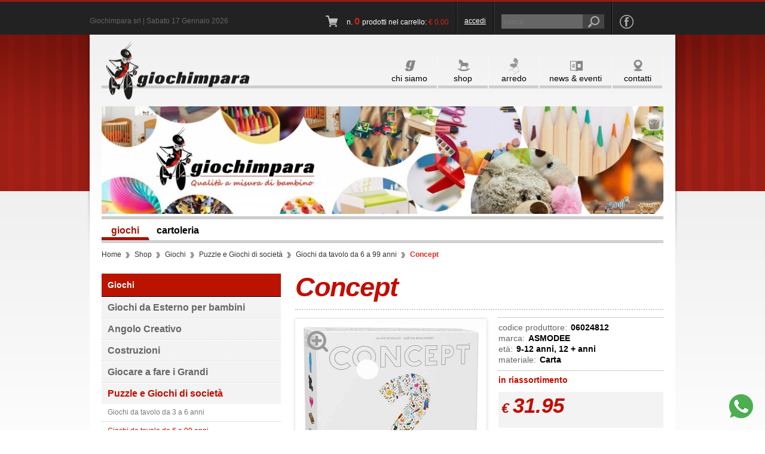

--- FILE ---
content_type: text/html
request_url: https://www.giochimpara.com/shop/giocattoli/puzzle-e-giochi-di-societ%C3%83%C2%A0/giochi-da-tavolo-da-6-a-99-anni/2159/concept
body_size: 8043
content:
<!DOCTYPE html>
<html lang="it">
<head>
<meta http-equiv="Content-Type" content="text/html; charset=utf-8" />
<meta name="viewport" content="width=device-width, initial-scale=1, shrink-to-fit=no">
<title>Concept - 06024812 | Giochimpara srl</title>
<meta name="description" content="" />
<meta name="keywords" content="giocattoli, negozio giocattoli, cartoleria, cartoleria online, arredamento scuole, arredi scolastici." />
	<meta name="robots" content="index, follow" />
	<meta name="googlebot" content="index, follow" />
<meta name="author" content="Giochimpara srl" />
<meta name="language" content="it" />
<meta name="format-detection" content="telephone=no">
<meta property="og:title" content="Concept - 06024812 " />
<meta property="og:image" content="https://www.giochimpara.com/img_prodotti/images/06024812.jpg" />
<meta property="og:description" content="" />
<meta property="og:url" content="https://www.giochimpara.com/shop/giocattoli/puzzle-e-giochi-di-societ%C3%83%C2%A0/giochi-da-tavolo-da-6-a-99-anni/2159/concept"/>
<link rel="icon" href="https://www.giochimpara.com/giochimpara.ico" />
<script type="text/javascript" src="https://www.nurpoint.com/cookie/cookielaw.js"></script>
<script>
	var nur = new NurCookie({"lang":"ITA","url":"cookies","ga_type":"universal","notifica": "NO"});
</script>
<script>
	nur.addScript(function(){
		loadExternalCSS('https://fonts.googleapis.com/css?family=Open+Sans:300italic,400italic,600italic,700italic,800italic,400,600,700,800,300');
	});			
</script>

<script type="application/ld+json">
{
	"@context": "https://schema.org",
	"@type": "Organization",
	"url": "https://www.giochimpara.com/",
	"logo": "https://www.giochimpara.com/design/logo.png"
}
</script>

<script type="application/ld+json">
{
	"@context": "https://schema.org",
	"@type": "LocalBusiness",
	"address": {
		"@type": "PostalAddress",
		"streetAddress": "Viale Dante, 210",
		"addressLocality": "Pergine Valsugana",
		"addressRegion": "TN",
		"postalCode": " 38057",
		"addressCountry": "IT"
	},
	"description": "Giochimpara è un centro didattico di Trento specializzato nella vendita (anche online) di giocattoli e cartoleria. Progetta e realizza arredi per asili, scuole, parchi gioco e aree sportive",
	"name": "Giochimpara Srl",
	"telephone": "+390461534266",
	"url": "https://www.giochimpara.com/",
	"image": "https://www.giochimpara.com/design/logo.png",
	"geo": {
		"@type": "GeoCoordinates",
		"latitude": 46.06511680927539,
		"longitude": 11.230089935366111
	}
}
</script>

<script type="application/ld+json">
{
	"@context": "https://schema.org",
	"@type": "WebSite",
	"url": "https://www.giochimpara.com/",
	"potentialAction": {
		"@type": "SearchAction",
		"target": {
			"@type": "EntryPoint",
			"urlTemplate": "https://www.giochimpara.com/ricerca?ric={search_term_string}"
		},
		"query-input": "required name=search_term_string"
	}
}
</script>
<!--app function-->
<script type="text/javascript" src="https://www.giochimpara.com/js/jquery-1.8.2.min.js"></script>

<script type="text/javascript" src="https://www.giochimpara.com/js/jquery.mousewheel-3.0.6.pack.js"></script>
<script type="text/javascript" src="https://www.giochimpara.com/js/source/jquery.fancybox.js?v=2.1.5"></script>
<script type="text/javascript" src="https://www.giochimpara.com/js/jquery.selectbox-0.2.min.js"></script>
<script type="text/javascript" src="https://www.giochimpara.com/js/jquery.easing.1.3.js"></script>
<!-- script src="https://www.giochimpara.com/js/jquery.flexslider.js"></script -->
<script defer src="https://www.giochimpara.com/js/app.js"></script>
<!-- link href="https://www.giochimpara.com/css/flexslider.css" rel="stylesheet" type="text/css" / -->
<link rel="stylesheet" type="text/css" href="https://www.giochimpara.com/js/source/jquery.fancybox.css?v=2.1.5" media="screen" />
<link href="https://www.giochimpara.com/css/tooltip.css" rel="stylesheet" type="text/css" media="all" />
<link href="https://www.giochimpara.com/css/app.css" rel="stylesheet" type="text/css" media="all" />
<link href="https://www.giochimpara.com/css/block.css" rel="stylesheet" type="text/css" media="all" />
<!--shop function-->
<script src="https://www.giochimpara.com/js/jquery.etalage.min.js"></script>
<script type="text/javascript">var switchTo5x=true;</script>
<script type="text/javascript" src="https://ws.sharethis.com/button/buttons.js"></script>
<script type="text/javascript">stLight.options({publisher: "5a869f06-8f2f-4972-a068-db1ef54ae05e", onhover: false, nativeCount:true,servicePopup:true,doNotHash: false, doNotCopy: false, hashAddressBar: false});</script>
<script defer src="https://www.giochimpara.com/js/shop.js"></script>
<link href="https://www.giochimpara.com/css/etalage.css" rel="stylesheet" type="text/css" />
<link href="https://www.giochimpara.com/css/shop.css" rel="stylesheet" type="text/css" media="all" />
<!-- RES -->
<link href="https://www.giochimpara.com/res/navik/navik-horizontal-default-menu.min.css" rel="stylesheet" type="text/css" media="all" />
<script src="https://www.giochimpara.com/res/navik/navik.menu.js"></script>
<link href="https://www.giochimpara.com/res/owl/owl.carousel.min.css" rel="stylesheet" type="text/css" media="all" />
<script src="https://www.giochimpara.com/res/owl/owl.carousel.min.js"></script>
<link href="https://www.giochimpara.com/res/css/res.css" rel="stylesheet" type="text/css" media="all" />
<script defer src="https://www.giochimpara.com/res/js/res.js"></script>
<!-- RES END -->
<link rel="canonical" href="https://www.giochimpara.com/shop/giocattoli/puzzle-e-giochi-di-società/giochi-da-tavolo-da-6-a-99-anni/2159/concept"/><script>(function(i,s,o,g,r,a,m){i['GoogleAnalyticsObject']=r;i[r]=i[r]||function(){(i[r].q=i[r].q||[]).push(arguments)},i[r].l=1*new Date();a=s.createElement(o),m=s.getElementsByTagName(o)[0];a.async=1;a.src=g;m.parentNode.insertBefore(a,m)})(window,document,'script','https://www.google-analytics.com/analytics.js','ga');ga('create','UA-46094146-1','auto');ga('require','ec');ga('require','displayfeatures');</script><script>!function(f,b,e,v,n,t,s){if(f.fbq)return;n=f.fbq=function(){n.callMethod?n.callMethod.apply(n,arguments):n.queue.push(arguments)};if(!f._fbq)f._fbq=n;n.push=n;n.loaded=!0;n.version='2.0';n.queue=[];t=b.createElement(e);t.async=!0;t.src=v;s=b.getElementsByTagName(e)[0];s.parentNode.insertBefore(t,s)}(window, document,'script','https://connect.facebook.net/en_US/fbevents.js');fbq('init','358226254385030');</script>
<!-- Google Tag Manager -->
<script>(function(w,d,s,l,i){w[l]=w[l]||[];w[l].push({'gtm.start':
new Date().getTime(),event:'gtm.js'});var f=d.getElementsByTagName(s)[0],
j=d.createElement(s),dl=l!='dataLayer'?'&l='+l:'';j.async=true;j.src=
'https://www.googletagmanager.com/gtm.js?id='+i+dl;f.parentNode.insertBefore(j,f);
})(window,document,'script','dataLayer','GTM-WMNZPJF');</script>
<!-- End Google Tag Manager -->

<!-- Start of Sleeknote signup and lead generation tool - www.sleeknote.com -->
<script id="sleeknoteScript" type="text/javascript">
(function () {
var sleeknoteScriptTag = document.createElement("script");
sleeknoteScriptTag.type = "text/javascript";
sleeknoteScriptTag.charset = "utf-8";
sleeknoteScriptTag.src = ("//sleeknotecustomerscripts.sleeknote.com/34099.js");
var s = document.getElementById("sleeknoteScript");
s.parentNode.insertBefore(sleeknoteScriptTag, s);
})();
</script>
<!-- End of Sleeknote signup and lead generation tool - www.sleeknote.com -->
<base href="https://www.giochimpara.com/">
</head>
<body>
<noscript><img height="1" width="1" style="display:none"
src="https://www.facebook.com/tr?id=358226254385030&ev=PageView&noscript=1"
/></noscript>
<div id="top">
	<div class="top-content">
		<div class="top-data">Giochimpara srl&nbsp;&#124;&nbsp;Sabato 17 Gennaio 2026</div>
		<div class="top-cart">
			<img src="design/top-cart.png" alt="Top Cart" class="cartSymb" />
			n. <span class="n-item">
			0			</span>
			<a href="carrello" class="cart-link" title="accedi al tuo carrello prodotti">prodotti nel carrello</a>: <span>€
			0.00			</span>
		</div>
		<div class="top-login">
				
				<script>
					function login() {
						var username=$('#username').val();
						var password=$('#password').val();
						var result=false;
						if(username.length > 0 && password.length > 0) {
							$.ajax({
								url: "https://www.giochimpara.com/check",
								type: "POST",
								data: { username: username, password: password, check: "70af445e2004cf793acbd315d235a679", challenge: "75ac109723103d7ab335208de8a4399a" },
								success: function(data){
									if(data!="ERROR")	location.reload();
									else	$('#error,.error-login').show();
								}
							});
						}
						else
							$('#error,.error-login').show();
					}
				</script>
				<a href="javascript:void(0);" onClick="$('.popup-login').css('display', 'table').animate({height: '35px',padding:'5px 10px'},200,'linear');" >accedi</a>
					</div>
		<div class="top-search">
			<form method="get" action="ricerca" id="ricerca">
				<input name="ric" type="text" placeholder="cerca" />
				<input name="" type="button" class="top-search-button top-search-lens" onclick="$('#ricerca').submit();" />
			</form>
		</div>
		<div class="top-social">
			<ul>
				<li><a href="https://www.facebook.com/Giochimpara" class="facebook" title="Facebook" target="_blank"></a></li>
			</ul>
		</div>
		<br/>
		<div class="popup-login" >
			<span id="error">Username o password errati. <a href='recupero-password'>Li hai dimenticati?</a></span>
			<input name="" type="text" id="username" placeholder="e-mail" />
			<input name="" id="password" type="password" placeholder="password" />
			<input name="" type="submit" value="login" class="top-search-button" onClick="login();" />
			<input name="" type="submit" value="registrati" class="top-search-button" onClick="window.location = 'https://www.giochimpara.com/registrazione';" />
		</div>
	</div>
</div><!--CONTAINER-->
<div id="container"> 
<!--content-->
<div id="shop" class="bg-content">
    <div class="content">
		
		<!-- header -->
        <div class="navik-header no-sticky">
	<div class="navik-header-container">
		<a href="https://www.giochimpara.com/" class="logo" title="home page"><img src="design/logo.png" alt="logo" /></a>
		<div class="burger-menu">
			<div class="line-menu line-half first-line"></div>
			<div class="line-menu"></div>
			<div class="line-menu line-half last-line"></div>
		</div>
		<nav class="navik-menu separate-line submenu-top-border submenu-scale">
			<ul>
				<li><a href="chi-siamo"  id="chisiamo" title="chi siamo">chi siamo</a>
					<ul>
						<li><a title="dove siamo"  href="dove-siamo">dove siamo</a></li>
						<li><a title="servizi"  href="servizi">servizi</a></li>
						<li><a title="orari negozio"  href="orari">orari negozio</a></li>
											</ul>
				</li>
				<li><a href="shop" id="shop" class="sel" title="shop">shop</a></li>
				<li><a href="arredo" id="arredo"  title="arredo">arredo</a></li>
				<li><a href="news-eventi" id="news"  title="news &amp; eventi">news &amp; eventi</a></li>
				<li><a href="contatti" id="contatti"  title="contatti">contatti</a></li>
			</ul>
		</nav>
	</div>
</div>
        
		<!-- slider -->
        
	<div class="sliderContent">
		<img src="https://www.giochimpara.com/upload/header/cr_X0fotoshop1-1X_consegnamo_a_casa_tua1.jpg" alt="Header" width="940" height="180" />
	</div>        
		<div class="row menu-shop-block">
	<ul class="menu-shop">
		<li><a href="shop/giochi" id="giochi" class="sel" title="giochi">giochi</a></li>
		<li><a href="shop/cartoleria" id="cartoleria"  title="cartoleria">cartoleria</a></li>
	</ul>
</div>
		<div class="row sep10"></div>
		
		<div class="breadBox">
    <ul itemscope itemtype="https://schema.org/BreadcrumbList">
        <li itemprop="itemListElement" itemscope itemtype="https://schema.org/ListItem"><a href="https://www.giochimpara.com/" title="Home" itemprop="item"><span itemprop="name">Home</span></a><meta itemprop="position" content="1" /></li>
        <li itemprop="itemListElement" itemscope itemtype="https://schema.org/ListItem"><a href="shop" title="shop" itemprop="item"><span itemprop="name">Shop</span></a><meta itemprop="position" content="2" /></li><li itemprop="itemListElement" itemscope itemtype="https://schema.org/ListItem"><a href="shop/giochi" title="giochi" itemprop="item"><span itemprop="name">Giochi</span></a><meta itemprop="position" content="3" /></li><li itemprop="itemListElement" itemscope itemtype="https://schema.org/ListItem"><a href="shop/giocattoli/puzzle-e-giochi-di-società-8" title="Puzzle e Giochi di societ&agrave;" itemprop="item"><span itemprop="name">Puzzle e Giochi di societ&agrave;</span></a><meta itemprop="position" content="4" /></li><li itemprop="itemListElement" itemscope itemtype="https://schema.org/ListItem"><a href="shop/giocattoli/puzzle-e-giochi-di-società/giochi-da-tavolo-da-6-a-99-anni-49" title="Giochi da tavolo da 6 a 99 anni" itemprop="item"><span itemprop="name">Giochi da tavolo da 6 a 99 anni</span></a><meta itemprop="position" content="5" /></li>		<li class="selected" itemprop="itemListElement" itemscope itemtype="https://schema.org/ListItem"><span itemprop="name">Concept</span><meta itemprop="position" content="6" /></li>
    </ul>
</div>
		<!--separator 25-->
		<div class="row sep25"></div>
		
		<!-- COLONNA SX -->
		<div class="col-sx">
			<div id="menuProd">
	<ul>
		<li class="product">Giochi</li><li class="has-sub"><a href="shop/giocattoli/giochi-da-esterno-per-bambini-4"title="Giochi da Esterno per bambini">Giochi da Esterno per bambini</a></li><li class="has-sub"><a href="shop/giocattoli/angolo-creativo-5"title="Angolo Creativo">Angolo Creativo</a></li><li class="has-sub"><a href="shop/giocattoli/costruzioni-6"title="Costruzioni">Costruzioni</a></li><li class="has-sub"><a href="shop/giocattoli/giocare-a-fare-i-grandi-7"title="Giocare a fare i Grandi">Giocare a fare i Grandi</a></li><li class="has-sub"><a href="shop/giocattoli/puzzle-e-giochi-di-società-8"class="sel"title="Puzzle e Giochi di societ&agrave;">Puzzle e Giochi di societ&agrave;</a><ul><li><a href="shop/giocattoli/puzzle-e-giochi-di-società/giochi-da-tavolo-da-3-a-6-anni-42"title="Giochi da tavolo da 3 a 6 anni">Giochi da tavolo da 3 a 6 anni</a></li><li><a href="shop/giocattoli/puzzle-e-giochi-di-società/giochi-da-tavolo-da-6-a-99-anni-49"class="sel"title="Giochi da tavolo da 6 a 99 anni">Giochi da tavolo da 6 a 99 anni</a></li><li><a href="shop/giocattoli/puzzle-e-giochi-di-società/primi-incastri-63"title="Primi incastri">Primi incastri</a></li><li><a href="shop/giocattoli/puzzle-e-giochi-di-società/puzzle-65"title="Puzzle">Puzzle</a></li><li><a href="shop/giocattoli/puzzle-e-giochi-di-società/rompicapi-e-giochi-di-magia-174"title="Rompicapi e Giochi di Magia">Rompicapi e Giochi di Magia</a></li></ul></li><li class="has-sub"><a href="shop/giocattoli/musica-9"title="Musica">Musica</a></li><li class="has-sub"><a href="shop/giocattoli/peluche-e-morbidi-10"title="Peluche e Morbidi">Peluche e Morbidi</a></li><li class="has-sub"><a href="shop/giocattoli/scienza-e-scoperte-11"title="Scienza e Scoperte">Scienza e Scoperte</a></li><li class="has-sub"><a href="shop/giocattoli/complementi-d�arredo-12"title="Complementi d&acute;arredo">Complementi d&acute;arredo</a></li><li class="has-sub"><a href="shop/giocattoli/veicoli-e-piste-13"title="Veicoli e Piste">Veicoli e Piste</a></li><li class="has-sub"><a href="shop/giocattoli/bambole-e-accessori-14"title="Bambole e Accessori">Bambole e Accessori</a></li><li class="has-sub"><a href="shop/giocattoli/primi-giochi-15"title="Primi Giochi">Primi Giochi</a></li><li class="has-sub"><a href="shop/giocattoli/carnevale-83"title="Carnevale">Carnevale</a></li>	</ul>
</div>

<!-- RES: qui il filtro per prodotti fatto con una select. E' lo stesso che c'è nella pagina "realizzazioni" -->
<div class="shop-filtri-mobile">
	<h2>
		Giochi	</h2>
	<div class="sep-dotted-lite"></div>
	<div class="row filtri" id="filtri-realizzazioni">
		<form name="filtri" method="post" action="" id="filtri">
			<select name="categorie" id="categorie-select" onchange="categorieredirect();">
				<option value="0" url="">Seleziona la categoria</option>
				
						<option value="4" url="shop/giocattoli/giochi-da-esterno-per-bambini-4" >Giochi da Esterno per bambini</option>
						<option value="5" url="shop/giocattoli/angolo-creativo-5" >Angolo Creativo</option>
						<option value="6" url="shop/giocattoli/costruzioni-6" >Costruzioni</option>
						<option value="7" url="shop/giocattoli/giocare-a-fare-i-grandi-7" >Giocare a fare i Grandi</option>
						<option value="8" url="shop/giocattoli/puzzle-e-giochi-di-società-8" selected>Puzzle e Giochi di societ&agrave;</option>
						<option value="9" url="shop/giocattoli/musica-9" >Musica</option>
						<option value="10" url="shop/giocattoli/peluche-e-morbidi-10" >Peluche e Morbidi</option>
						<option value="11" url="shop/giocattoli/scienza-e-scoperte-11" >Scienza e Scoperte</option>
						<option value="12" url="shop/giocattoli/complementi-d�arredo-12" >Complementi d&acute;arredo</option>
						<option value="13" url="shop/giocattoli/veicoli-e-piste-13" >Veicoli e Piste</option>
						<option value="14" url="shop/giocattoli/bambole-e-accessori-14" >Bambole e Accessori</option>
						<option value="15" url="shop/giocattoli/primi-giochi-15" >Primi Giochi</option>
						<option value="83" url="shop/giocattoli/carnevale-83" >Carnevale</option>			</select>
			<script>
				function categorieredirect() {
					var url = $('#categorie-select option:selected').attr('url');
					if (url != '')
						location.href = url;
				}
			</script>
							<select name="sottocategorie" id="sottocategorie-select" onchange="sottocategorieredirect();">
					<option value="0" url="">Seleziona la sottocategoria</option>
					
									<option value="42" url="shop/giocattoli/puzzle-e-giochi-di-società/giochi-da-tavolo-da-3-a-6-anni-42" >Giochi da tavolo da 3 a 6 anni</option>
									<option value="49" url="shop/giocattoli/puzzle-e-giochi-di-società/giochi-da-tavolo-da-6-a-99-anni-49" selected>Giochi da tavolo da 6 a 99 anni</option>
									<option value="63" url="shop/giocattoli/puzzle-e-giochi-di-società/primi-incastri-63" >Primi incastri</option>
									<option value="65" url="shop/giocattoli/puzzle-e-giochi-di-società/puzzle-65" >Puzzle</option>
									<option value="174" url="shop/giocattoli/puzzle-e-giochi-di-società/rompicapi-e-giochi-di-magia-174" >Rompicapi e Giochi di Magia</option>				</select>
				<script>
				function sottocategorieredirect() {
					var url = $('#sottocategorie-select option:selected').attr('url');
					if (url != '')
						location.href = url;
				}
				</script>
					</form>
	</div>
	<div class="sep-dotted-lite"></div>
</div>
<!-- RES FINE -->
			<div class="bannerSx">
	<a href="contatti">
		<img src="design/banner.jpg" alt="Banner" width="300" height="187" />
	</a>
</div>		</div>
		
		<!-- COLONNA DX -->
		<div class="col-dx" itemscope itemtype="https://schema.org/Product"> 
			<div class="row titleBlock"><h1 itemprop="name">Concept</h1></div>
			<!--scheda-->
			<div class="row scheda-cont">
				<div class="detailSx">
					<!--zoom images-->
					<div class="imagesBox">
								<!-- RES: questo elemento qui sotto è una immagine fissa che si visalizza su mobile al posto dell immagine con libreria etalage -->
								<div class="imagesBox-mobile">
									<img src="https://www.giochimpara.com/img_prodotti/images/06024812.jpg" title="Stakki" alt="Stakki">
								</div>
								<!-- RES END --><ul id="etalage"><li><img class="etalage_source_image" itemprop="image" src="https://www.giochimpara.com/img_prodotti/images/06024812.jpg" title="Concept" alt="Concept" /><img class="etalage_thumb_image" src="https://www.giochimpara.com/img_prodotti/images/06024812.jpg" title="Concept" alt="Concept" /></li></ul></div><meta content="Toys & Games > Toys" itemprop="category" />				</div>
				
				<!--DX-->
				<div class="detailDx">
					<div class="description" itemprop="description"></div>
					<div class="dati">
						<p><strong>codice produttore:</strong>06024812</p><p><strong>marca:</strong>ASMODEE</p><meta itemprop="identifier" content="sku:06023429" /><p><strong>et&agrave;:</strong>  9-12  anni,  12 + anni</p><p><strong>materiale:</strong>Carta</p>					</div>
					<div itemprop="offerDetails" itemscope itemtype="http://schema.org/Offer" >
						<meta itemprop="currency" content="EUR" />
						<div class="disp">
							<p class="disp-off" itemprop="availability" content="out_of_stock">in riassortimento</p>						</div>
						<div class="item-prices-box"><div class="item-prices" itemprop="price" content="31,95"><span>&#8364;&nbsp;</span>31.95</div>						<meta itemprop="seller" content="https://www.giochimpara.com/" />
						<meta itemprop="condition" content="new" />
					</div>
				</div>
				<div class="action-box">
										<a href="contatti?product=2159" class="info-item" title="richiedi informazioni">richiedi informazioni</a>
									</div>
			</div>
			<div class="sep-dotted-lite"></div>
			
			<div class="share">
				<span class='st_fblike_hcount' displayText='Facebook Like'></span>
				<span class='st_googleplus_hcount' displayText='Google +'></span>
				<span class='st_twitter_hcount' displayText='Tweet'></span>
				<span class='st_email_hcount' displayText='Email'></span>
			</div>
			<div class="sep45"></div>
			
			<div class="row"></div>			<!--avanti indietro-->
			<div class="navProdBox"><a href="shop/giocattoli/puzzle-e-giochi-di-società/giochi-da-tavolo-da-6-a-99-anni/2161/jungle-speed-anniversary-edition-20-anni" class="prev" title="">Jungle Speed Anniversary Edition 20 anni</a><a href="shop/giocattoli/puzzle-e-giochi-di-società/giochi-da-tavolo-da-6-a-99-anni/2158/dixit-7-revelations-asmodee" class="next" title="">Dixit 7 Revelations Asmodee</a></div> 	
    </div>
</div>
</div>
    </div>
  </div>
</div>


<script type="application/ld+json">
{
	"@context": "https://schema.org/",
	"@type": "Product",
	"sku": "06023429",
	"name": "Concept",
	"category": "giochi-da-tavolo-da-6-a-99-anni",
	"description": "",
	"image": [
		"https://www.giochimpara.com/img_prodotti/images/06024812.jpg"
	],
	"brand": {
		"@type": "Brand",
		"name": "ASMODEE"
	},
	"offers": {
		"@type": "Offer",
		"url": "https://www.giochimpara.com/shop/giocattoli/puzzle-e-giochi-di-societ%C3%83%C2%A0/giochi-da-tavolo-da-6-a-99-anni/2159/concept",
		"category": "giochi-da-tavolo-da-6-a-99-anni",
		"priceCurrency": "EUR",
		"price": "31.95",
		"itemCondition": "https://schema.org/NewCondition",
		"availability": "https://schema.org/OutOfStock"
	}
}
</script>
<!-- prefooter -->
<div class="pfooter">
	<div class="pfooter-cont"> 
		<!-- prefooter news -->
		<div class="pfooter-news" id="carousel-prefooter">
			<ul class="slides owl-carousel">
				
						<li>
							<div class="pfn-data">
								<div class="day">01</div>
								<div class="month">dicembre</div>
								<div class="year">2025</div>
							</div>
							<div class="pfn-cont">
								<a href="news-eventi/1786/costruzioni-per-bambini-i-migliori-giochi-per-sviluppare-creatività-e-abilità-motorie" title=""><h3>Costruzioni per bambini: i migliori giochi per sviluppare creativit&agrave; e abilit&agrave; motorie</h3></a>Sviluppare abilità e creatività con le costruzioni per bambini: una guida completa per ogni età
Le costruzioni per bambini sono tra i giochi più amati e versatili, perfetti per stimolare la fanta...
							</div>
						</li>
						<li>
							<div class="pfn-data">
								<div class="day">28</div>
								<div class="month">novembre</div>
								<div class="year">2025</div>
							</div>
							<div class="pfn-cont">
								<a href="news-eventi/1785/book-week-28-novembre-7-dicembre" title=""><h3>Book Week 28 Novembre - 7 Dicembre</h3></a>Questa settimana acquistando in negozio 2 libri della linea SASSI editore

riceverai in omaggio un simatico omaggio.... 

ti porterai a casa il plaid dell'elfo, le schede dell'avvento o la scatol...
							</div>
						</li>
						<li>
							<div class="pfn-data">
								<div class="day">21</div>
								<div class="month">novembre</div>
								<div class="year">2025</div>
							</div>
							<div class="pfn-cont">
								<a href="news-eventi/1784/lego-week-23-30-novembre" title=""><h3>LEGO WEEK 23-30 Novembre</h3></a>Dal 21 al 30 Novembre tutti i prodotti LEGO scontato del 10 o del 20%.

Scopri in negozio i prodotti e le linee con il super sconto del 20%
							</div>
						</li>
						<li>
							<div class="pfn-data">
								<div class="day">17</div>
								<div class="month">novembre</div>
								<div class="year">2025</div>
							</div>
							<div class="pfn-cont">
								<a href="news-eventi/1783/domeniche-aperti-fino-a-natale" title=""><h3>Domeniche aperti fino a Natale</h3></a>Dal 17 Novembre 2025 saremo aperti tutti i giorni fino al 24 Dicembre
con orario 9-12 | 15-19.
							</div>
						</li>
						<li>
							<div class="pfn-data">
								<div class="day">29</div>
								<div class="month">settembre</div>
								<div class="year">2025</div>
							</div>
							<div class="pfn-cont">
								<a href="news-eventi/1782/area-giochi-in-casa-idee-e-consigli-per-uno-spazio-sicuro-e-divertente" title=""><h3>Area giochi in casa: idee e consigli per uno spazio sicuro e divertente</h3></a>Perché creare un’area giochi in casa è importante
Creare un’area giochi in casa è la soluzione ideale per offrire ai bambini uno spazio sicuro, stimolante e organizzato, dove poter giocare e s...
							</div>
						</li>			</ul>
		</div>
		<!-- prefooter newsletter -->
		<div class="pfooter-newsletter">
			<p>Vuoi rimanere informato?<br />
			Iscriviti alla nostra</p>
			<a href="newsletter" class="">newsletter</a>
		</div>
	</div>
</div>

<!-- footer -->
<div class="footer">
	<div class="footerContent">
		<div class="col-dati">
			<img src="design/logo-footer.png" alt="Logo Footer" />
			<p>
				<span>Giochimpara Srl</span><br />
				Viale Dante, 210<br />38057 Pergine Valsugana (TN)<br /><br />Tel: +39 0461-534266<br />Fax: +39 0461-531882<br />E-mail:&nbsp;<a href="contatti">info@giochimpara.com<br /></a>PEC:&nbsp;<a href="mailto:giochimpara@lamiapec.it">giochimpara@lamiapec.it</a><br />Cod. Fisc. e P.IVA 00635430226<br />Registro Imprese: 00635430226<br /> REA: TN - 120161<br /> Capitale Sociale (i.v.): &euro; 100.000,00				<br /><br />
				<a href="https://www.nur.it/" class="nur" target="_blank"><img src="design/logo_nur_link.png" alt="Nur Digital Marketing" align="absmiddle" border="0" />Digital Marketing</a>
			</p>
		</div>
		<div class="colMenu">
			<div class="colMenuCont">
				<h4>Giochimpara</h4>
				<ul>
					<li><a href="chi-siamo" title="Chi siamo">Chi siamo</a></li>
					<li><a href="contatti" title="Contatti">Contatti</a></li>
					<li><a href="servizio-clienti" title="Servizio Clienti">Servizio Clienti</a></li>
					<li><a href="newsletter" title="Newsletter">Newsletter</a></li>
					<li><a href="registrazione" title="Registrazione">Registrazione</a></li>
					<li><a href="download" title="Download">Download</a></li>
					<li><a href="faq" title="FAQ">FAQ</a></li>
				</ul>
			</div>
		</div>
		<div class="colMenu">
			<h4>Shop</h4>
			<ul>
				<li><a href="shop" title="Vetrina novit&agrave; e offerte">Vetrina novit&agrave; e offerte</a></li>
				<li><a href="termini-condizioni" title="Termini e condizioni">Termini e condizioni</a></li>
				<li><a href="modalita-pagamento" title="Modalit&agrave; di pagamento">Modalit&agrave; di pagamento</a></li>
				<li><a href="spedizioni" title="Spedizioni e resi">Spedizioni e resi</a></li>
				<li><a href="privacy" title="Privacy">Privacy</a></li>
				<li><a href="cookies" title="Informativa Cookies">Informativa Cookies</a></li>
			</ul>
			<img src="design/ec-pr-pag.png" alt="EC PR PAG" width="128" height="25" style="margin-top:15px;" />
			<img src="img/tuv.png" alt="TUV" style="margin-top:15px;"/>
		</div>
		<div class="colMenu">
			<h4>Arredo</h4>
			<ul>
								<li><a href="arredo/prodotti" title="Prodotti">Prodotti</a></li>
				<li><a href="arredo/nostri-servizi" title="Servizi">Servizi</a></li>
				<li><a href="arredo/cataloghi" title="cataloghi">Cataloghi</a></li>
				<li><a href="arredo/realizzazioni" title="Realizzazioni">Realizzazioni</a></li>
				<li><a href="arredo/primi-piano" title="Primo Piano">Primo Piano</a></li>
				<li><a href="arredo/area-riservata" title="Area Riservata">Area Riservata</a></li>
			</ul>
			<img src="img/mercati.jpg" alt="Mercati" style="margin-top:15px; margin-bottom:10px;" width="150"/>
		</div>
	</div>
</div>

<style>
.contact-whatsapp {
    display: block;
    position: fixed;
    width: 40px;
    height: 40px;
    bottom: 20px;
    right: 20px;
    background: rgb(255, 216, 94);
    background: rgba(0, 0, 0, 0.1);
    text-decoration: none;
    -webkit-border-radius: 20px;
    -moz-border-radius: 20px;
    border-radius: 20px;
    -webkit-transition: all 0.3s linear;
    -moz-transition: all 0.3s ease;
    -ms-transition: all 0.3s ease;
    -o-transition: all 0.3s ease;
    transition: all 0.3s ease;
    z-index: 9999;
}
</style>
<a href="https://api.whatsapp.com/send?l=it&phone=393468168977" target="_blank" class="contact-whatsapp" title="Contattaci su whatsapp" onclick="ga('send', 'event', 'Chat Whatsapp', 'click', '');"><img src="design/whatsapp.png" alt="whatsapp" /></a> 

<script src="https://www.giochimpara.com/js/function_analytics.js" type="text/javascript" language="javascript"></script><script>var anal_product=anal_product || [];anal_product[2159]={id:'2159',name:'Concept',category:'Giochi da tavolo da 6 a 99 anni',brand:'ASMODEE',varianti:[],price:31.95};</script><script>ga('ec:addProduct', {'id':'2159','name':'Concept','category':'Giochi da tavolo da 6 a 99 anni','brand':'ASMODEE'});ga('ec:setAction','detail');ga('send','pageview');</script><script>fbq('track','PageView');fbq('track','ViewContent', {content_name:'Concept',content_category:'Giochi da tavolo da 6 a 99 anni',contents:[{'id':'2159','item_price':31.95}],content_type:'product',value:31.95,currency:'EUR'});</script>

<script type="text/javascript">
dataLayer.push({ ecommerce: null }); // Clear the previous ecommerce object
dataLayer.push({
	'event': 'view_item',
	'ecommerce': {
		'items': [{
			'item_name': '',
			'item_id': '2159',
			'price': '31.95',
			'item_brand': 'Giochimpara',
			'item_category': '',
			'item_variant': '',
			'quantity': '1'
		}]
	}
});
</script>
</body>
</html>


--- FILE ---
content_type: text/css
request_url: https://www.giochimpara.com/css/tooltip.css
body_size: 211
content:
.tt-wrapper{
}

.tt-wrapper .tt-cartimages{
    background-position: 0px 0px;
}

.tt-wrapper a span{
	width: 192px;
	height: 192px;
	line-height: 20px;
	padding: 10px;
	left: 0%;
	margin-left: 0px;
	font-weight: 400;	
	font-style: italic;
	font-size: 14px;
	color: #719DAB;
	text-shadow: 1px 1px 1px rgba(0, 0, 0, 0.1);
	text-align: center;
	border: 1px solid #ccc;
	background-color:#FFF;
	text-indent: 0px;
	border-radius: 5px;
	position: absolute;
	pointer-events: none;
	bottom: 92px;
	opacity: 0;
	box-shadow: 1px 1px 2px rgba(0,0,0,0.1);
	-webkit-transition: all 0.3s ease-in-out;
	-moz-transition: all 0.3s ease-in-out;
	-o-transition: all 0.3s ease-in-out;
	-ms-transition: all 0.3s ease-in-out;
	transition: all 0.3s ease-in-out;
}
.tt-wrapper a span img{ width:100%}
.tt-wrapper a span:before,
.tt-wrapper a span:after{
	content: '';
	position: absolute;
	bottom: -11px;
	left: 50%;
	margin-left: -9px;
	width: 0;
	height: 0;
	border-left: 10px solid transparent;
	border-right: 10px solid transparent;
	border-top: 10px solid rgba(0,0,0,0.1);
}
.tt-wrapper a span:after{
	bottom: -10px;
	margin-left: -10px;
	border-top: 10px solid #fff;
}
.tt-wrapper a:hover span{
	opacity: 1;
	bottom: 50px;
}

--- FILE ---
content_type: text/css
request_url: https://www.giochimpara.com/css/block.css
body_size: 1528
content:
/*BLOCCHI*/
h1 { font-size:2.8em; line-height:100%; text-decoration:none; font-weight:600; color:#c20d00; font-style:italic; letter-spacing:-1px; display:inline-block; margin:0px; padding:0px; line-height:1em; margin-bottom:10px; }
h2 { font-size:1.6em; text-decoration:none; line-height:1.1em; font-weight:600; text-transform:none; color:#C20D00;}
h3 { font-size:1.1em; text-decoration:none; line-height:18px; font-weight:500; }
p { font-size:1em; text-decoration:none; color:#333}
p a:link, p a:visited, .videoDescrBox a:link, .txtBlock a:link, .videoDescrBox a:visited, .txtBlock a:visited {/*color:inherit; text-decoration:none;  color:#333; */ text-decoration:underline;color:#c20d00;}
p a:hover,.videoDescrBox a:hover, .txtBlock a:hover {/* color:#c20d00; */ text-decoration:none;}
.imgsx img, .imgdx img, .imgBlock img, .imgMultiBlock img, .sliderBlock img {-webkit-box-shadow:  0px 0px 3px 1px rgba(100, 100, 100, 0.2); box-shadow:  0px 0px 3px 1px rgba(100, 100, 100, 0.2);}
/*blocco di separazione orizzontale 10px*/
.sep10 {width:100%; float:left; height:10px; display:block;}
/*blocco di separazione orizzontale 25px*/
.sep25 {width:100%; float:left; height:25px; display:block;}
/*blocco di separazione orizzontale 45px*/
.sep45 {width:100%; float:left; height:45px; display:block;}
/*blocco linea puntellata di separazione orizzontale*/
.sep-dotted {width:100%; float:left; padding-bottom:20px; margin-bottom:40px; border-bottom:dotted 2px #CCCCCC; display:inline-block;}
/*blocco linea puntellata di separazione lite orizzontale*/
.sep-dotted-lite {width:100%; float:left; padding-bottom:10px; margin-bottom:10px; border-bottom:dotted 2px #CCCCCC; display:inline-block;}
/*blocco menu secondario prodotti */
.menu-shop-block {width:100%; height:40px; border-bottom:5px #d1d1d1 solid; float:left; display:inline-block;}
ul.menu-shop {margin:auto; height:55px; padding:0; width:auto;}
ul.menu-shop li {float:left;}
ul.menu-shop li:last-child a { border-right:none;}
ul.menu-shop a:link, ul.menu-shop a:visited { min-width:80px; text-align:center; color:#000; font-size:16px; line-height:auto; font-weight:600; float:left; border-right:#fff 2px solid; padding:10px 12px 7px; text-decoration:none; -webkit-transition:none!important; -moz-transition:none!important; transition:none!important;}
ul.menu-shop a:hover {color:#a71200; border-bottom:5px solid #a71200; padding:10px 12px 2px;}
ul.menu-shop .sel { color:#a71200!important; border-bottom:5px solid #a71200!important; padding:10px 12px 2px!important;}
/*blocco bread*/
.breadBox {width:100%; float:left; padding:0px;}
.breadBox ul { float:left; margin-top:2px;}
.breadBox ul li { float:left; padding-right:8px; margin-right:8px; background-image:url(../design/breadV.png); background-position:right; background-repeat:no-repeat; }
.breadBox ul li:last-child {background-image:none;}
.breadBox .selected {font-size: 0.75em; color: #e5251d; font-weight:600; padding-right:6px;}
.breadBox a:link, .breadBox a:visited {font-size: 0.75em; color: #333; font-weight:300; float:left; padding-right:6px;}
.breadBox a:hover { color: #e5251d;}
/*blocco titolo*/
.titleBlock { margin-bottom:0px; margin-top:0px;}
/*blocco titolo paragrafo*/
.titleParBlock  { /* margin-bottom:5px; */ display:inline-block;}
.titleParBlock h2 { color:#000!important;}
/*blocco testo una colonna*/
.txtBlock {width:100%; float:left;}
.txtBlock h1 { margin-bottom:10px;}
/*blocco testo due colonne*/
.txtBlock2 {width: 100%; margin:0; -webkit-column-width:328px; -webkit-column-gap:15px; -moz-column-width:328px; -moz-column-gap:15px; column-width: 328px; column-gap: 15px; margin-left:0px; float:left;}
/*blocco testo + immagine sx*/
.imgsx a img { margin-right:15px; float:left; margin-top:6px; margin-bottom:6px;}
.imgsx img { margin-right:15px; float:left; margin-top:6px; margin-bottom:6px;}
/*blocco testo + immagine dx*/
.imgdx a img { margin-left:15px; float:right; margin-top:6px; margin-bottom:6px;}
.imgdx img { margin-left:15px; float:right; margin-top:6px; margin-bottom:6px;}
/*blocco una immagine*/
.imgBlock { width:100%; display:block;}
.imgBlock a img { max-width:100%;}
/*blocco due immagini*/
.imgMultiBlock { width:100%; display:block; list-style:none}
.imgMultiBlock li img { float:left;}
.imgMultiBlock li:nth-child(1n) img  { float:left; margin-left:0px;}
.imgMultiBlock li:nth-child(2n) img, .imgMultiBlock li:nth-child(3n) img, .imgMultiBlock li:nth-child(4n) img { float:left; margin-left:16px;}
/*blocco gallery*/
.gallery-block { width:100%; display:block; list-style:none}
.gallery-block li img { float:left; margin-right:16px; margin-bottom:16px; width:194px}
.gallery-block li:nth-child(3n) img  { float:left; margin-right:0px;}
/*blocco slideshow*/
.sliderBlock { width:100%; display:block; position:relative;}
.sliderBlock img { width:100%;}
.sliderBlock .flex-direction-nav a  {margin: 5% 0 0;}
/*blocco allegati*/
.attachBlock { list-style:none}
.attachBlock li {border-bottom:none; border-top:1px dashed #D8D8D8; width:100%; float:left; background-color:#FCFCFC; padding-right:12px;}
.attachBlock li:hover {background-color:#fff;}
.attachBlock li:last-child {border-bottom:5px solid #D8D8D8;}
.attachBlock a:link, .attachBlock a:visited {width:100%; padding:6px; padding-left:12px; float:left; line-height:normal; font-size: 1em; color: #C20D00; font-weight:600;}
.attachBlock a:hover { color: #000000;}
.attachBlock .attach {width:100%; display:inline-block;}
.attachBlock .titIco3 {background-image:url(../design/title-ico-attach.png); background-position:right; background-repeat:no-repeat;}
/*blocco video*/
.videoBlock { float:left;}
.videoBlock .videoBox {display:block; float:left; width:314px; border:5px solid #CCC; -webkit-box-shadow:  0px 0px 3px 1px rgba(100, 100, 100, 0.2); box-shadow:  0px 0px 3px 1px rgba(100, 100, 100, 0.2);}
.videoBlock .videoDescrBox { display:block; float:left; margin-left:16px; width:285px; margin-top:-4px;}
.videoBlock .videoDescrBox h2 { font-weight:600; font-size:1.5em; text-transform:none; margin-bottom:10px; float:left; width:100%}
.videoBlock .videoDescrBox .description {  color:#666; font-size:0.9em; font-weight:normal; width:100%; float:left;}
/*blocco paginazione*/
ul.pagBlock { border-top:#CCC 1px dotted; padding-top:8px;}
ul.pagBlock li { float:left; margin-right:4px; margin-left:4px; font-size:14px; line-height:25px;}
ul.pagBlock li:last-child { float:left; margin-right:0px;}
ul.pagBlock li:first-child { float:left; margin-left:0px;}
a.pag, a.pagSelect {width:26px; height:26px; display:block; float:left; padding:6px; margin-right:0px; background-color:#c7c7c7; font-size:14px; line-height:14px; color:#000; font-weight:normal; text-decoration:none;}
a.pag:hover {background-color:#e5251d; color:#FFF;}
a.pagSelect {background-color:#e5251d; cursor:default; color:#FFF;}
/*blocco nav bottom*/
.navProdBox {border-top: 2px dotted #CCCCCC; display: inline-block; float: left; padding-top: 5px; width: 100%; margin-top:65px;}
.navProdBox a:link, .navProdBox a:visited {color:#C20D00; font-size:0.8em; font-weight:normal; line-height:1em;}
.navProdBox a:hover { color:#000;}
.navProdBox .prev { padding-left:18px; background-image:url(../design/prev.png); background-position:left; background-repeat:no-repeat;}
.navProdBox .next { padding-right:18px; background-image:url(../design/next.png); background-position:right; background-repeat:no-repeat; float:right;}

--- FILE ---
content_type: text/css
request_url: https://www.giochimpara.com/res/css/res.css
body_size: 4673
content:

/* TOP */
.popup-login {
	z-index: 999999;
}
@media (max-width: 980px) {
  .top-content {
    width: 100%;
  }

  #top .top-data {
    display: none;
  }

  #top .top-cart {
    padding-left: 20px;
    width: auto;
  }

  #top .top-login {
    width: auto;
  }

  #top .top-search {
    width: auto;
    float: right;
  }

  #top .top-social {
    border-right: 1px solid #464646;
    padding-right: 12px;
    width: auto;
    float: right;
  }

  .popup-login {
    float: left;
  }
}

@media (max-width: 599px) {
  #top {
    height: 100px;
  }

  #top .top-cart {
    position: absolute;
    top: 45px;
  }

  #top .top-login {
    float: right;
    position: absolute;
    right: 10px;
    border: none;
    top: 45px;
  }

  .popup-login {
    float: right;
    top: 84px;
    background-color: #222;
    position: relative;
    display: table;  /*questa regola deve valere */
    display: none;
    padding-bottom: 8px;
    z-index: 999999;
  }

  .popup-login input {
    width: 100% !important;
    margin-bottom: 5px;
  }

  #top .top-search {
    height: 55px;
    padding-left: 20px;
    position: absolute;
    top: 0px;
  }

  #top .top-social {
    height: 55px;
    padding-top: 22px;
    border-left: 1px solid #464646;
    padding-left: 12px;
    float: left;
    border: none;
    position: absolute;
    top: 0px;
    right: 10px;
  }
}

/* HEADER */
.navik-header {
  background-color: transparent;
}

.navik-header-container {
  background-image: url(../../design/bg-header-bottom.gif);
  background-position: 0px 85px;
  background-repeat: repeat-x;
}

.navik-header .logo {
  width: auto;
  height: auto;
  position: absolute;
  background-image: none;
  top: 60px;
}

.navik-header .logo img {
  width: auto;
  max-width: inherit;
  max-height: 145px;
}


/* .navik-menu ul {margin:auto; height:55px; padding:0; width:auto;}
.navik-menu ul li {float:left;}
.navik-menu ul li:last-child a { border-right:none;}
.spacemenu { width:20px; height:10px; display:block!important;}
.navik-menu ul a:link, ul.menu a:visited { min-width:85px; text-align:center; color:#000; font-size:14px; line-height:19px; font-weight:500; float:left; border-right:#f5f5f5 2px solid; padding:29px 16px 7px; text-decoration:none; background-position:center 0px; background-repeat:no-repeat; }
.navik-menu ul a:hover {color:#a71200; background-position:center -50px; border-bottom:5px solid #a71200; padding:29px 16px 2px; -webkit-transition:none!important; -moz-transition:none!important; transition:none!important; }
.navik-menu ul .sel { color:#a71200!important; background-position:center -50px!important; border-bottom:5px solid #a71200!important; padding:29px 16px 2px!important;}
.navik-menu ul li ul {display:none; list-style:none; -webkit-transition:none!important; -moz-transition:none!important; transition:none!important; }
.navik-menu ul li ul li { float:none;}
.navik-menu ul li:hover ul.sub {display:block; position:absolute; z-index:1; width:250px; padding:0; margin:55px 0 0 0; border-top:#efefef 2px solid; padding-top:5px; padding-bottom:8px; background-color:#e0e0e0; -webkit-box-shadow: -webkit-box-shadow:  0px 1px 4px 0px rgba(0, 0, 0, 0.1); box-shadow:  0px 1px 4px 0px rgba(0, 0, 0, 0.1);}
.navik-menu ul li:hover ul.sub a:link, .navik-menu ul li:hover ul.sub a:visited {width:230px; margin-left:10px; margin-bottom:0px; border-bottom:1px #b5b5b5 dotted; border-right:none; font-size:14px; font-weight:400; text-transform:none; line-height:14px; color:#666666; float:left; padding:10px; text-decoration:none; background-image:url(../design/submoff.png);  background-position:5px 13px; background-repeat:no-repeat; padding-left:20px; text-align:left; }
.navik-menu ul li:hover ul.sub a:hover {color:#a71200; background-color:#ededed;  }
.navik-menu ul li:hover ul.sub a.select {color:#a71200; background-image:url(../design/submon.png);  }
.navik-menu ul li:hover ul.sub li:last-child a { border-bottom:none!important;}*/
.navik-menu>ul>li:nth-child(1n) {background-image:url(../../design/ico01.png);}
.navik-menu>ul>li:nth-child(2n) {background-image:url(../../design/ico02.png);}
.navik-menu>ul>li:nth-child(3n) {background-image:url(../../design/ico03.png);}
.navik-menu>ul>li:nth-child(4n) {background-image:url(../../design/ico04.png);}
.navik-menu>ul>li:nth-child(5n) {background-image:url(../../design/ico05.png);}


.navik-menu {
  margin-top: 35px;
}

.navik-header .navik-menu ul {
  margin-top: 0px;
}

.navik-header .navik-menu ul li {
  /* overflow: hidden; */
  height: 55px;
}

.navik-header .navik-menu ul li a:link, .navik-header .navik-menu ul li a:visited {
  min-width: 85px;
  text-align: center;
  color: #000;
  font-size: 14px;
  line-height: 19px;
  font-weight: 500;
  float: left;
  border-right: #f5f5f5 2px solid;
  padding: 29px 16px 7px;
  text-decoration: none;
  font-family: inherit;
  text-transform: none;
	height: 55px;
}
.navik-header .navik-menu ul li {
  background-position: center 0px;
  background-repeat: no-repeat;
}
.navik-header .navik-menu ul li a:hover {
  color: #a71200;
  border-bottom: 5px solid #a71200;
  padding: 29px 16px 2px;
  -webkit-transition: none !important;
  -moz-transition: none !important;
  transition: none !important;
}
.navik-header .navik-menu ul li:hover {
  background-position: center -50px;
}
.navik-menu.separate-line>ul>li:last-child>a {
  padding: 29px 16px 7px;
}
.navik-header .navik-menu>ul>li>ul>li {
	width: 100%;
}
.navik-header .navik-menu>ul>li>ul>li:hover {
	background-color: #efefef;
}
.navik-header .navik-menu>ul>li>ul>li>a {
	width: 100%;
	text-align: left!important;
	padding-left: 30px!important;
	font-style: normal;
}
.navik-header .navik-menu>ul>li>ul>li>a {
	width: 100%;
	text-align: left!important;
	padding-left: 30px!important;
	border-bottom: none!important;
	padding-top: 15px!important;
	padding-bottom: 15px!important;
}
.navik-header .navik-menu>ul>li>ul>li>a span {
display: none;
}
.navik-header .navik-menu>ul>li>ul {
	padding-top: 0;
	padding-bottom: 0;
	border-top: none!important;
	-webkit-box-shadow: -webkit-box-shadow:  0px 1px 4px 0px rgba(0, 0, 0, 0.1); box-shadow:  0px 1px 4px 0px rgba(0, 0, 0, 0.1);
}
.navik-menu ul ul li > a::before {
	position: absolute;
	top: 25px;
	left: 10px;
	width: 0;
	height: 1px;
	content: "";
	background: #a1a1a1;
	transition: all .2s ease-in-out;
}
.burger-menu {
  top: 0px;
  right: 0px;
}

@media (max-width: 980px) {
  #giochimpara {
    width: 100%;
  }

  .content {
    width: 100%;
    display: inline-block;
padding-left: 10px;
padding-right: 10px;
  }

  .navik-header-container {
    background-position: 0px 40px;
    height: 50px;
  }
  .navik-header {
float: left;
  }
  .navik-header .logo {
    top: -70px;
    padding-left: 0;
  }

  .navik-header .logo img {
    max-height: 100px;
  }

.navik-header .navik-menu ul {
  background-color: #fff;
  margin-top: 45px;
  width: 100%;
  float: right;
height: 100%;
}
.navik-header .navik-menu ul li {
height: auto;
	width: 100%;
  border-bottom: 1px solid #efefef;
  display: table;
	background-image: none!important;
}
.navik-header .navik-menu ul a:link, .navik-header .navik-menu ul a:visited {
	min-width: auto;
	text-align: right;
width: 100%;
	border-right: none;
	padding: 10px!important;
	text-decoration: none;
background-image: none;
border-bottom: 0;
}
.navik-header .navik-menu ul a:hover {
  color: #fff!important;
  padding: 10px!important;
  background-color: #a71200!important;
}
.navik-header .navik-menu ul li:hover {
  border-bottom: 1px solid #a71200!important;

}
.dropdown-plus {
	left: 0;
  display: none!important;
}
.navik-menu ul li ul {
  /* display: none!important; */
}
}

/* SLIDESHOW */
.sliderContent {
  background-color: transparent;
  float: left;
  margin-top: 30px;
}
.sliderContent .home-slideshow {
width: 980px;
}
.sliderContent .home-slideshow img {
width: 100%;
display: block;
}
.sliderContent .home-slideshow .flex-caption {
	position: absolute;
	left: 0;
	right: 0;
	bottom: 0;
	z-index: 1;
	padding: 25px;
	padding-top: 56px;
	width: 100%;
}
.sliderContent .home-slideshow .flex-caption .data-content {
	width: 450px;
	display: inline-block;
}
.sliderContent .home-slideshow .flex-caption .data-content h2 {
	width: 100%;
	float: left;
	color: #fff;
	font-size: 3em;
	font-weight: 600;
	line-height: 1em;
	text-transform: none;
	text-shadow: 1px 0px 5px #666666;
	filter: dropshadow(color=#666666, offx=1, offy=0);
	margin-bottom: 10px;
	font-style: italic;
}
.sliderContent .home-slideshow .flex-caption .data-content h3 {
	float: left;
	color: #000;
	font-size: 1.8em;
	font-weight: 600;
	line-height: 1.2em;
	text-transform: none;
	margin-right: 20px;
}
.sliderContent .home-slideshow .flex-caption .data-content .buttonEnter {
	height: 60px;
	width: 60px;
	color: #fff;
	font-size: 1.2em;
	font-weight: 400;
	line-height: 1em;
	text-transform: none;
	background-color: #000000;
	-webkit-border-radius: 30px;
	border-radius: 30px;
	float: left;
	margin-left: 0px;
	line-height: 57px;
	text-align: center;
	margin-top: 0px;
}
.sliderContent .home-slideshow .owl-dots {
  width: 100%;
	position: absolute;
	bottom: -25px;
	right: -1px;
	text-align: right;
}
.sliderContent .home-slideshow .owl-dots .owl-dot {
  margin: 0px;
	margin-left: 5px;
	display: inline-block;
	zoom: 1;
  width: 15px;
	height: 15px;
	display: block;
	background: #c7c7c7;
	cursor: pointer;
	text-indent: -9999px;
	content: inherit;
  display: inline-block;
}
.sliderContent .home-slideshow .owl-dots .owl-dot.active {
	background: #e5251d;
}
@media (max-width: 980px) {
  .sliderContent {
    width: 100%;
  }
  .sliderContent .home-slideshow {
width: 100%;
  }
  .sliderContent .home-slideshow .flex-caption {
	padding: 10px;
}
  .sliderContent .home-slideshow .flex-caption .data-content {
	width: 320px;
}
  .sliderContent .home-slideshow .flex-caption .data-content h2 {
  	font-size: 1.2em;
  }
  .sliderContent .home-slideshow .flex-caption .data-content h3 {
	font-size: 1em;
}
.sliderContent .home-slideshow .flex-caption .data-content .buttonEnter {
	-webkit-border-radius: 50%;
	border-radius: 50%;
  display: inline-block;
  margin-top: -32px;
}
  }

/* Home News Carousel */
.pfooter-news .slides {
position: relative;
}
.pfooter-news .slides li {
overflow: hidden;
}
.pfooter-news .owl-nav {
position: absolute;
top: -10px;
right: 0px;
width: 70px;
}
.pfooter-news .owl-nav span {
display: none;
}
.pfooter-news .owl-nav .owl-prev {
  display: inline-block;
	width: 28px;
	height: 29px;
	margin: 0;
  margin-left: 0;
  background-image: url(../../design/car-news-sx-off.png)!important;
}
.pfooter-news .owl-nav .owl-next {
  display: inline-block;
	width: 28px;
	height: 29px;
	margin: -20px 0 0;
  margin-left: 10px;
  background-image: url(../../design/car-news-dx-off.png)!important;
}
@media (max-width: 980px) {
  .pfooter-cont {
	width: 100%;
  height: auto;
}
  .pfooter-news {
width: calc(100% - 290px);
height: auto;
  }
  .pfooter-news .pfn-cont {
width: calc(100% - 140px);
padding-right: 20px;
}
.pfooter-news .pfn-cont a h3 {
	width: 100%;
  white-space: normal;
}
.pfooter-news .owl-nav {
display: none;
}
}
@media (max-width: 767px) {
  .pfooter-news {
width: 100%;
padding: 0 10px;
  }
  .pfooter-newsletter {
    margin: 20px 10px;
  	width: calc(100% - 30px);
  	height: auto;
  	background-position: left top;
  	background-repeat: no-repeat;
  }
  }

  /* FOOTER */
@media (max-width: 980px) {
  .footerContent {
	width: 100%;
  padding: 20px;
}
.footerContent .col-dati {
	width: 100%;
	border-right: none;
  border-bottom: #000 1px solid;
	min-height: auto;
  margin-bottom: 30px;
}
.footerContent .col-dati>img {
display: table;
margin: auto;
}
.footerContent .col-dati p {
text-align: center;
}
.footerContent .colMenu {
	width: 100%;
	min-height: auto;
	padding-left: 0;
	padding-right: 0;
	border-left: none;
	border-right: none;
  text-align: center;
}
.footerContent h4 {
display: none;
}
.footerContent .colMenu {
  width: 100%!important;
  }
.footerContent .colMenu ul {
  display: none;
  }
.footerContent .colMenu img {
  margin: 10px auto!important;
  display: table;
}
}

/* HOME */
@media (max-width: 980px) {
  #giochimpara .box-area {
  	width: 31%;
  	height: 350px;
  	margin-right: 2%;
  }
#giochimpara .box-area .img-box {
	width: 100%;
	margin-right: 0;
  height: 350px;
}
#giochimpara .box-area .txt-box {
  height: 140px;
	margin-top: -48px;
}
}
@media (max-width: 767px) {
  #giochimpara .box-area {
  	width: 375px;
    height: auto;
  	margin-right: 0;
    display: table;
    margin: auto;
    float: none;
    margin-bottom: 30px;
  }
  #giochimpara .box-area .img-box {
background-size: 375px;
	height: 310px;
}
#giochimpara .box-area .txt-box {
    border-bottom: none;
}
#giochimpara .box-area .txt-box * {
text-align: center!important;
}
#giochimpara .box-area .txt-box p {
	width: 100%;
}
#giochimpara .box-area:last-child {
	margin-right: auto;
}
#giochimpara .box-area a.enter-button {
float: none;
margin: auto;
position: absolute;
top: 80px;
left: calc(50% - 22px);
}
}
@media (max-width: 399px) {
  #giochimpara .box-area {
  	width: 300px;
  }
  #giochimpara .box-area .img-box {
background-size: 300px;
	height: 310px;
}
#giochimpara .box-area .txt-box {
    height: 180px;
}
#giochimpara .box-area a.enter-button {
top: 100px;
}
}

/* PAGINA INTERNA */
@media (max-width: 980px) {
  .sliderContent img {
  	width: 100%;
    height: auto;
  }
  .breadBox {
display: none;
  }
  #giochimpara .col-sx {
	width: 66%;
}
#giochimpara .col-dx {
	width: 32%;
	margin-left: 2%;
}
#giochimpara .col-dx .box-area .img-box {
background-size: 100%;
height: 280px;
}
  #giochimpara .col-dx .box-area {
  	width: 100%;
  	height: 320px;
  	margin-right: 0;
  }
}
@media (max-width: 767px) {
  #giochimpara .col-sx {
	width: 100%;
}
#giochimpara .col-dx {
	width: 100%;
	margin-left: 0;
}
#giochimpara .col-dx .box-area {
  width: 375px;
  height: auto;
  margin-right: 0;
  display: table;
  margin: auto;
  float: none;
  margin-bottom: 30px;
}
#giochimpara .col-dx .box-area .img-box {
background-size: 375px;
height: 310px;
}
}
@media (max-width: 399px) {
  #giochimpara .col-dx .box-area {
  	width: 300px;
  }
  #giochimpara .col-dx .box-area .img-box {
background-size: 300px;
	height: 310px;
}
#giochimpara .col-dx .box-area .txt-box {
    height: 180px;
}
#giochimpara .col-dx .box-area a.enter-button {
top: 100px;
}
}

/* NEWS */
@media (max-width: 980px) {
.newsBlock {
width: 100%;
}
.newsBlock .newsContBox  {
	width: calc(100% - 210px);
}
.newsBlock .newsContBox>a {
  display: inline-block;
  width: calc(100% - 50px);
}
.newsBlock .description {
	height: auto;
}
.newsBlock a.enter-button {
	margin-top: 0;
}
}
@media (max-width: 499px) {
  .newsBlock .imgBox {
  	width: 100%;
  	height: auto;
    margin-bottom: 15px;
  }
  .newsBlock .newsContBox {
	width: 100%;
  margin-left: 0;
}
}

/* BANNER SX */
@media (max-width: 980px) {
.arredo-dx .bannerSx {
display: table;
margin: auto;
margin-top: 30px;
width: 100%;
}
.arredo-dx .bannerSx img {
width: 100%;
height: auto;
}
#giochimpara .arredo-dx  .box-area a.enter-button {
	top: 50px;
}
.col-sx .bannerSx {
display: none;
}
}

/* PRODOTTI */
.shop-filtri-mobile {
    display: none;
  }
  #menuProd .product {
  	display: inline-block;
  	width: 100%;
  }
@media (max-width: 980px) {
  #shop .col-sx {
	width: 30%;
	margin-right: 3%;
}
  #shop .col-dx {
  	width: 66%;
  }
#shop .ppBlock .ppContBox {
width: calc(100% - 210px);
min-height: 50px;
}
#shop .ppBlock a.enter-button {
	margin-top: 0px;
}
}
@media (max-width: 767px) {
  #menuProd {
display: none;
  }
#shop .col-sx {
  	width: 100%;
  	margin-right: 0;
  }
#shop .col-sx #menuProd {
  	display: none;
  }
.shop-filtri-mobile {
    	display: block;
    }
#shop .col-sx .bannerSx {
  	display: none;
  }
#shop .col-sx .bannerSx {
  	display: none;
  }
  #shop .col-dx {
  	width: 100%;
  }
}
@media (max-width: 499px) {
  #shop   .ppBlock .imgBox {
  	width: 100%;
  	height: auto;
  }
  #shop   .ppBlock .ppContBox {
	width: 100%;
  margin-top: 15px;
}
}

/* ELENCO PRODOTTI */
@media (max-width: 980px) {
#shop .sbHolder {
  	width: 100%;
    margin-bottom: 10px;
  }
  .list-cat {
    display: grid;
    grid-template-columns: 29% 29% 29%;
    grid-gap: 20px;
    float: left;
    width: 100%;
  }
  .list-cat li {
  	margin-bottom: 20px;
    width: 100%;
  }
  .list-cat li .prodBox {
	width: 100%;
	height: auto;
  position: relative;
}
.prodBox .imgBox {
  width: 100%;
	height: auto;
}
.prodBox a {
width: calc(100% - 45px);
}
.prodBox a h4 {
width: 100%;
}
}
@media (max-width: 767px) {
  .list-cat {
    grid-template-columns: 48% 48%;
    grid-gap: 20px;
  }
}
@media (max-width: 499px) {
  .list-cat {
    grid-template-columns: 100%;
    grid-gap: 0;
  }
}

/* SCHEDA PRODOTTO */
.imagesBox-mobile {
display: none;
}
@media (max-width: 980px) {
  #etalage {
display: none!important;
  }
.imagesBox-mobile {
display: block;
  }
  .detailDx {
	width: 100%;
  margin-top: 20px;
}
  }
  @media (max-width: 767px) {
    .detailSx {
    	width: 100%;
    	margin-right: 0;
    }
    .detailSx .imagesBox {
	width: 100%;
	height: auto;
}
.detailSx .item-gallery {
width: 100%;
}
.detailSx .item-gallery>li {
width: 23%;
margin-right: 2%;
}
.detailSx .item-gallery>li>a {
width: 100%;
display: inline-block;
}
.detailSx .item-gallery>li>a>img {
width: 100%;
height: auto;
}
    }
    @media (max-width: 499px) {
      .detailSx .item-gallery {
margin-top: 20px;
      }
  .detailSx .item-gallery>li {
  width: 47%;
  margin-right: 5%;
  margin-bottom: 4%;
  }
  .detailSx .item-gallery>li:nth-child(even) {
  margin-right: 0;
  }
      }

/* FANCYBOX */
@media (max-width: 980px) {
.fancybox-wrap .fancybox-image {
max-width: 100%!important;
height: auto!important;
width: auto!important;
}
.fancybox-wrap .fancybox-skin {
width: auto!important;
}
}

/* ARREDO */
@media (max-width: 980px) {
#arredo .col-sx {
	width: 30%;
	margin-right: 3%;
}
#arredo .col-dx {
	width: 66%;
}
}
@media (max-width: 767px) {
#arredo .col-sx {
	width: 100%;
	margin-right: 0;
}
#arredo .col-dx {
	width: 100%;
}
}

/* REALIZZAZIONI */
@media (max-width: 980px) {
#realizzazioni {
	width: 100%;
	height: auto;
	margin-left: 0;
	margin-top: 12px;
}
#realizzazioni li .prodBox {
	width: 100%;
	padding-left: 5px;
	padding-right: 5px;
}
#arredo #realizzazioni li {
	width: 100%;
	margin-right: 0;
	margin-bottom: 0;
}
#arredo #realizzazioni li .prodBox {
	width: 100%;
}
#arredo #realizzazioni .prodBox .imgBox {
	width: 100%;
  height: auto;
}
#arredo #realizzazioni .prodBox .imgBox img {
	width: 100%;
  height: auto;
}
}
@media screen and (min-width: 500px) and (max-width: 767px) {
  #realizzazioni {

  }
}

/* CAROSELLO */
/* Carosello a tre elementi */
.tree-carousel.slides .prodBox .imgBox {
	width: 100%;
	height: auto;
}
.tree-carousel.slides .owl-nav {
	width: 100%;
	height: 100%;
  position: absolute;
  top: 0;
  z-index: -1;
}
.tree-carousel.slides .owl-nav span {
display: none;
}
.tree-carousel.slides .owl-nav .owl-prev {
  display: block;
  width: 30px;
  height: 185px;
  margin: 0px;
  position: absolute;
  top: 50%;
  z-index: 10;
  overflow: hidden;
  opacity: 1;
  cursor: pointer;
  background-color: #f3f3f3;
  background-repeat: no-repeat;
  -webkit-transition: all .3s ease;
  -moz-transition: all .3s ease;
  transition: all .3s ease;
  left: -35px;
	top: 0;
	background-position: 0px 50%;
	background-image: url(../../design/carousel-navigation.png)!important;
}
.tree-carousel.slides .owl-nav .owl-prev:hover {
  left: -35px;
	top: 0;
	background-position: -30px 50%;
	background-image: url(../../design/carousel-navigation.png)!important;
}
.tree-carousel.slides .owl-nav .owl-next {
  display: block;
  width: 30px;
  height: 185px;
  margin: 0px;
  position: absolute;
  top: 0;
  z-index: 10;
  overflow: hidden;
  opacity: 1;
  cursor: pointer;
  background-color: #f3f3f3;
  background-repeat: no-repeat;
  -webkit-transition: all .3s ease;
  -moz-transition: all .3s ease;
  transition: all .3s ease;
  right: -35px;
	top: 0;
	text-align: right;
	background-position: -60px 50%;
	background-image: url(../../design/carousel-navigation.png);
}
.tree-carousel.slides .owl-nav .owl-next:hover {
  right: -35px;
	top: 0;
	text-align: right;
  background-position: -90px 50%;
	background-image: url(../../design/carousel-navigation.png);
}
@media (max-width: 980px) {
  .tree-carousel.slides .owl-nav {
  display: none;
  }
}
/* Carosello novità shop */
.cNovita li .prodBox {
	margin-top: 2px;
}
.novitagiochi-carousel.slides .prodBox .imgBox {
	width: 100%;
	height: auto;
}
.novitagiochi-carousel.slides .owl-nav {
	width: 100%;
	height: 100%;
  position: absolute;
  top: 0;
  z-index: -1;
}
.novitagiochi-carousel.slides .owl-nav span {
display: none;
}
.novitagiochi-carousel.slides .owl-nav .owl-prev {
  display: block;
  width: 30px;
  height: 185px;
  margin: 0px;
  position: absolute;
  top: 50%;
  z-index: 10;
  overflow: hidden;
  opacity: 1;
  cursor: pointer;
  background-color: #f3f3f3;
  background-repeat: no-repeat;
  -webkit-transition: all .3s ease;
  -moz-transition: all .3s ease;
  transition: all .3s ease;
  left: -35px;
	top: 0;
	background-position: 0px 50%;
	background-image: url(../../design/carousel-navigation.png)!important;
}
.novitagiochi-carousel.slides .owl-nav .owl-prev:hover {
  left: -35px;
	top: 0;
	background-position: -30px 50%;
	background-image: url(../../design/carousel-navigation.png)!important;
}
.novitagiochi-carousel.slides .owl-nav .owl-next {
  display: block;
  width: 30px;
  height: 185px;
  margin: 0px;
  position: absolute;
  top: 0;
  z-index: 10;
  overflow: hidden;
  opacity: 1;
  cursor: pointer;
  background-color: #f3f3f3;
  background-repeat: no-repeat;
  -webkit-transition: all .3s ease;
  -moz-transition: all .3s ease;
  transition: all .3s ease;
  right: -35px;
	top: 0;
	text-align: right;
	background-position: -60px 50%;
	background-image: url(../../design/carousel-navigation.png);
}
.novitagiochi-carousel.slides .owl-nav .owl-next:hover {
  right: -35px;
	top: 0;
	text-align: right;
  background-position: -90px 50%;
	background-image: url(../../design/carousel-navigation.png);
}
@media (max-width: 980px) {
  .novitagiochi-carousel.slides .owl-nav {
  display: none;
  }
}
/* Offerte novità home Shop */
.cOfferte li .prodBox {
margin-top: 2px;
}

/* SHOP */
@media (max-width: 980px) {
#arredo .sbHolder {
	width: 48%!important;
  float: left;
  margin-bottom: 10px;
}
.prodBox .prices {
	width: 100%;
	height: auto;
	margin-top: 0;
  top: 0;
}
.prodBox img {
	float: left;
}
}
@media (max-width: 499px) {
#arredo .sbHolder {
	width: 100%!important;
}
}

/* CARRELLO */
@media (max-width: 980px) {
#step01 {
	width: 100%!important;
}
#step01 ul.riepilogo>li {
	width: 100%!important;
}
#step01 ul.riepilogo li {
background-color: transparent;
}
#step01 ul.rieprod li:nth-child(1) {
	width: 35%;
	display: inline-block;
}
#step01 ul.rieprod li:nth-child(2) {
	width: 25%;
	display: inline-block;
}
#step01 ul.rieprod li:nth-child(3) {
	width: 15%;
	display: inline-block;
}
#step01 ul.rieprod li:nth-child(4) {
	width: 15%;
	display: inline-block;
}
#step01 ul.rieprod li:nth-child(5) {
	width: 10%;
	display: inline-block;
}
#step02 {
	width: 100%!important;
}
#step03 {
	width: 100%!important;
}
}
@media (max-width: 767px) {
  ul.stepcont {
display: none;
  }
  ul.rieprod li {
  	height: auto;
    padding-bottom: 15px;
  }
#step01 ul.rieprod li:nth-child(1) {
	width: 100%;
	display: inline-block;
}
#step01 ul.rieprod li:nth-child(2) {
	width: 40%;
	display: inline-block;
}
#step01 ul.rieprod li:nth-child(2) .r-quatita {
  text-align: left;
}
#step01 ul.rieprod li:nth-child(3) {
	width: 20%;
	display: inline-block;
}
#step01 ul.rieprod li:nth-child(4) {
	width: 20%;
	display: inline-block;
}
#step01 ul.rieprod li:nth-child(5) {
	width: 10%;
	display: inline-block;
}
}
@media (max-width: 629px) {
  #step02 .formSX {
  	width: 100%!important;
  }
  #step02 .formDX {
  	width: 100%!important;
  }
}
@media (max-width: 499px) {
#step01 ul.rieprod li * {
text-align: left;
}
#step01 ul.rieprod li:nth-child(2) {
	width: 100%;
	display: inline-block;
}
#step01 ul.rieprod li:nth-child(3) {
	width: 40%;
	display: inline-block;
}
#step01 ul.rieprod li:nth-child(4) {
	width: 40%;
	display: inline-block;
}
#step01 ul.rieprod li:nth-child(5) {
	width: 20%;
	display: inline-block;
}
}

/* BLOCCHI */
.imgMultiBlock {
margin-bottom: 20px;
display: inline-block;
}
.block-slideshow {
position: relative;
}
.block-slideshow .owl-nav {
	width: 100%;
	height: 100%;
  position: absolute;
  top: 0;
}
.block-slideshow .owl-nav span {
display: none;
}
.block-slideshow .owl-nav button {
  display: block;
	width: 40px;
	height: 40px;
	margin: -20px 0 0;
	position: absolute;
	top: 50%;
	overflow: hidden;
	opacity: 1;
	cursor: pointer;
	color: rgba(0,0,0,0.8);
	text-shadow: 1px 1px 0 rgba(255,255,255,0.3);
	-webkit-transition: all .3s ease;
	-moz-transition: all .3s ease;
	transition: all .3s ease;
margin: 5% 0 0;
z-index: 999999!important;
}
.block-slideshow .owl-nav .owl-prev {
  left: 5px;
	top: 35%;
	background-image: url(../../design/carouselSxOff.png)!important;
}
.block-slideshow .owl-nav .owl-prev:hover {
	background-image: url(../../design/carouselSxOn.png)!important;
}
.block-slideshow .owl-nav .owl-next {
  right: 5px;
	top: 35%;
	background-image: url(../../design/carouselDxOff.png)!important;
}
.block-slideshow .owl-nav .owl-next:hover {
	background-image: url(../../design/carouselDxOn.png)!important;
}
@media (max-width: 980px) {
  .attachBlock a:link, .attachBlock a:visited {
  	padding-right: 30px;
  }
  .videoBlock {
    width: 100%;
    margin-bottom: 15px;
}
  .videoBlock .videoBox {
    height: 0;
    overflow: hidden;
    padding-bottom: 56.25%;
    padding-top: 30px;
    position: relative;
    width: 100%;
}
.videoBox iframe,
.videoBox object,
.videoBox embed {
    height: 100%;
    left: 0;
    position: absolute;
    top: 0;
    width: 100%;
}
.videoBlock .videoDescrBox {
	margin-left: 0;
	width: 100%;
	margin-top: 15px;
}
.blocco_mappa iframe,
.blocco_mappa object,
.blocco_mappa embed {
    width: 100%;
}
.imgBlock a img {
	width: 100%;
}
.imgMultiBlock li img {
  margin-left: 0!important;
  width: 100%!important;
}
.imgMultiBlock.two li {
	width: 48%;
  float: left;
  margin-right: 4%;
}
.imgMultiBlock.two li:last-child {
margin-right: 0;
}
.imgMultiBlock.tree li {
	width: 30.6%;
  float: left;
  margin-right: 4%;
}
.imgMultiBlock.tree li:last-child {
margin-right: 0;
}
.imgMultiBlock.four li {
	width: 22%;
  float: left;
  margin-right: 4%;
}
.imgMultiBlock.four li:last-child {
margin-right: 0;
}
}
@media (max-width: 767px) {
.txtBlock.imgsx img {
	width: 50%;
}
.txtBlock.imgdx img {
	width: 50%;
}
.imgMultiBlock li {
	width: 50%;
}
}
@media (max-width: 499px) {
.txtBlock.imgsx img {
	width: 100%;
}
.txtBlock.imgdx img {
	width: 100%;
}
.imgMultiBlock {
margin-bottom: 0;
}
.imgMultiBlock li {
	width: 100%!important;
  margin-right: 0!important;
  margin-bottom: 15px;
}
}

/* HOME PAGE SHOP */
@media (max-width: 980px) {
.vetrina-novita {
	width: calc(100% - 250px);
}
.cNovita {
	width: 100%;
	margin-left: 0;
}
.cNovita li {
	width: 100% !important;
	margin-right: 5px;
}
.cNovita li .prodBox {
	width: 100%;
	height: auto;
}
}
@media (max-width: 767px) {
  .vetrina-novita {
  	width: 46%;
  }
  .vetrina-novita .prodBox img {
width: 100%;
  }
  .vetrina-offerte {
  	width: 46%;
  }
  .cOfferte {
  width: 100%;
  }
  .cOfferte li {
  	width: 100% !important;
  }
  .cOfferte li .prodBox {
width: 100%;
  }
  .cOfferte li .prodBox img {
width: 100%;
  }
}
@media (max-width: 600px) {
  .vetrina-novita {
  	width: 100%;
    margin-bottom: 30px;
  }
  .vetrina-offerte {
  	width: 100%;
    margin-bottom: 30px;
  }
}

/* SOCIAL SHARE */

.st_fblike_hcount {
  margin-top: 1px;
  margin-right: 5px;
  float: left;
}


--- FILE ---
content_type: application/javascript
request_url: https://www.giochimpara.com/js/app.js
body_size: 754
content:
//GIOCHIMPARA

var Wide = screen.width;

$(document).ready(function(){
	// Fallback manage for placeholder attribute in case of IE6+ Browser
        if ($.browser.msie) {            
            $(".input, .message, .search, .textAreaGeneric").each(function(){
                $(this).attr("value", $(this).attr("placeholder"));
            });
            
            $(".input, .message, .search, .textAreaGeneric").focus(function(){
                if($(this).val() == $(this).attr("placeholder")) {
                    $(this).attr("value", '');
                };
            });
            $(".input, .message, .search, .textAreaGeneric").blur(function(){
                if ($(this).val() == '') {
                    $(this).attr("value", $(this).attr("placeholder"));
                }
            });
        }		
});
//slider home
if (Wide <= 1024){
    $(window).load(function(){
      $('.flexslider').flexslider({
       /*  animation: "slide", */
	    animation: "easeOutBounce",
		controlsContainer: ".flex-container",
		directionNav: false,
		video: true,
        start: function(slider){
          $('body').removeClass('loading');
        }
      });
    });
}
else if (Wide > 1024){
    $(window).load(function(){
      $('.flexslider').flexslider({
       animation: "slide",
	    easing: "easeOutBounce",
		controlsContainer: ".flex-container",
		directionNav: false,
        start: function(slider){
          $('body').removeClass('loading');
        }
      });
    });
};	
//carousel news prefooter
if (Wide <= 1024){
	$(window).load(function(){
  $('#carousel-prefooter').flexslider({
	animation: "slide",
	animationLoop: true,
	video: true,
	reverse: true, 
	slideshow: false,
	startAt: 0, 
	slideshow: true,   
	slideshowSpeed: 6000,
	animationSpeed: 1000, 
	controlNav: false,
	directionNav: true,
	itemWidth: 660,
	itemMargin: 0,
	minItems: 1,
	maxItems: 1,
	start: function(slider){
	  $('body').removeClass('loading');
	}
  });
});
}
else if (Wide > 1024){
	$(window).load(function(){
  $('#carousel-prefooter').flexslider({
	animation: "slide",
	animationLoop: true,
	reverse: true, 
	slideshow: false,
	startAt: 0, 
	slideshow: true,   
	slideshowSpeed: 6000,
	animationSpeed: 1000, 
	controlNav: false,
	directionNav: true,
	itemWidth: 660,
	itemMargin: 0,
	minItems: 1,
	maxItems: 1,
	start: function(slider){
	  $('body').removeClass('loading');
	}
  });
});
};	
//fancy		
$(".zimg").fancybox({
padding: 0,
openEffect : 'elastic',
openSpeed  : 150,
closeEffect : 'elastic',
closeSpeed  : 150,
closeClick : true,
helpers : {
overlay : null
}
});

/*$.fn.toggleOption = function( show ) {
    jQuery( this ).toggle( show );
    if( show ) {
        if( jQuery( this ).parent( 'span.novisible' ).length )
            jQuery( this ).unwrap( );
    } else {
        if( jQuery( this ).parent( 'span.novisible' ).length == 0 )
            jQuery( this ).wrap( '<span class="novisible" style="display: none;" />' );
    }
};

$('select').on('mousedown', function() {
    $(this).val(1);
    $('#default').toggleOption(false); // hide option
})*/
$.fn.toggleOption = function( show ) {
    jQuery( this ).toggle( show );
    if( show ) {
        if( jQuery( this ).parent( 'span.toggleOption' ).length )
            jQuery( this ).unwrap( );
    } else {
        if( jQuery( this ).parent( 'span.toggleOption' ).length == 0 )
            jQuery( this ).wrap( '<span class="toggleOption" style="display: none;" />' );
    }
};

/* $('select').on('mousedown', function() {
    $(this).val(1);
    $('#default').toggleOption(false);  
}) */


//fancybox download
$(document).ready(function() {
	$(".schedatec").fancybox({
		maxWidth	: 800,
		maxHeight	: 400,
		fitToView	: false, 
		titleShow	: false,
		width		: '70%',
		height		: '70%',
		autoSize	: false,
		closeClick	: false,
		openEffect	: 'none',
		closeEffect	: 'none',
		type: 'iframe'
	});
});













--- FILE ---
content_type: application/javascript
request_url: https://www.giochimpara.com/js/shop.js
body_size: 422
content:
//SHOP

var Wide = screen.width;

//filtri
$(function(){$("#prezzo, #eta, #marca, #materiale, #realizzazioni-select, #categorie-select, #sottocategorie-select").selectbox({
onOpen: function (inst) {
		$('#sbOptions_'+inst.uid+' li:first').hide();
	},
	onClose: function (inst) {
		$('#sbOptions_'+inst.uid+' li:first').show();
	}}
	);});
//in evidenza - giochi - novità
if (Wide <= 1024){
    $(window).load(function(){
      $('.cGiochiNovita, .cCartoleriaNovita').flexslider({
        animation: "slide",
        animationLoop: true,
		video: true,
		startAt: 0, 
		reverse: false, 
		slideshow: false,
		controlNav: false,
		directionNav: true,
        itemWidth: 202,
        itemMargin: 5,
		minItems: 1,
	    maxItems: 3,
        start: function(slider){
          $('body').removeClass('loading');
        }
      });
    });
}
else if (Wide > 1024){
    $(window).load(function(){
      $('.cGiochiNovita, .cCartoleriaNovita').flexslider({
        animation: "slide",
        animationLoop: true,
		startAt: 0, 
		reverse: false, 
		slideshow: false,
		controlNav: false,
		directionNav: true,
        itemWidth: 202,
        itemMargin: 5,
		minItems: 1,
	    maxItems: 3,
        start: function(slider){
          $('body').removeClass('loading');
        }
      });
    });
	};
//in evidenza - giochi - offerte
    $(window).load(function(){
      $('.cGiochiOfferte, .cCartoleriaOfferte').flexslider({
        animation: "fade",
        animationLoop: true,
		reverse: false, 
		slideshow: false,
		startAt: 0, 
		direction: "horizontal",
		slideshow: true,   
		slideshowSpeed: 5000,
		animationSpeed: 600, 
		controlNav: false,
		directionNav: false,
        itemWidth: 202,
        itemMargin: 0,
        minItems: 1,
        maxItems: 1,
        start: function(slider){
          $('body').removeClass('loading');
        }
      });
    });
	//in evidenza - giochi - novità
if (Wide <= 1024){
    $(window).load(function(){
      $('.correlati').flexslider({
        animation: "slide",
        animationLoop: true,
		video: true,
		startAt: 0, 
		reverse: false, 
		slideshow: false,
		controlNav: false,
		directionNav: true,
        itemWidth: 127,
        itemMargin: 0,
		minItems: 1,
	    maxItems: 4,
        start: function(slider){
          $('body').removeClass('loading');
        }
      });
    });
}
else if (Wide > 1024){
    $(window).load(function(){
      $('.correlati').flexslider({
        animation: "slide",
        animationLoop: true,
		startAt: 0, 
		reverse: false, 
		slideshow: false,
		controlNav: false,
		directionNav: true,
        itemWidth: 127,
        itemMargin: 0,
		minItems: 1,
	    maxItems: 4,
        start: function(slider){
          $('body').removeClass('loading');
        }
      });
    });
};	

	
//zoom
$(document).ready(function(){
if ($('#etalage').etalage != null)
	$('#etalage').etalage({
	thumb_image_width: 320,
	thumb_image_height: 320,
	source_image_width: 1200,
	source_image_height: 1200,
	zoom_area_width: 500
	});

});


--- FILE ---
content_type: application/javascript
request_url: https://www.giochimpara.com/js/function_analytics.js
body_size: 953
content:
var anal_product = anal_product || [];
function anal_addToCart(id,variante,qta){
	var product = anal_product[id];
	if (variante.length > 0)
		if (typeof product.varianti[variante] != 'undefined')
			product = product.varianti[variante];
	
	if (typeof product != 'undefined')
	{
		if(typeof ga != 'undefined')
		{
			ga('ec:addProduct', {
			  'id': product.id,
			  'name': product.name,
			  'category': product.category,
			  'brand': product.brand,
			  'variant': variante,
			  'price': product.price,
			  'quantity': qta
			});
			ga('ec:setAction', 'add');
			ga('send', 'event', 'UX', 'click', 'add to cart');
		}
		
		dataLayer.push({ ecommerce: null }); // Clear the previous ecommerce object
		dataLayer.push({
			'event': 'add_to_cart',
			'ecommerce': {
				'items': [{
					'item_name': ''+product.name,
					'item_id': ''+product.id,
					'price': ''+product.price,
					'item_brand': ''+product.brand,
					'item_category': ''+product.category,
					'item_variant': ''+variante,
					'quantity': ''+qta
				}]
			}
		});
		
		if(typeof fbq != 'undefined')
		{
			fbq('track', 'AddToCart', {
			  content_name: product.name,
			  content_category: product.category,
			  contents:  [{'id': product.id, 'quantity': qta, 'item_price': product.price}],
			  content_type: 'product',
			  value: product.price,
			  currency: 'EUR'
			 });
		}
		
	}
}

function anal_removeToCart(id,variante,qta){
	var product = anal_product[id];
	if (variante.length > 0)
		if (typeof product.varianti[variante] != 'undefined')
			product = product.varianti[variante];
	
	if (typeof product != 'undefined')
	{
		if(typeof ga != 'undefined')
		{
			ga('ec:addProduct', {
			  'id': product.id,
			  'name': product.name,
			  'category': product.category,
			  'brand': product.brand,
			  'variant': variante,
			  'price': product.price,
			  'quantity': qta
			});
			ga('ec:setAction', 'remove');
			ga('send', 'event', 'UX', 'click', 'add to cart');
		}
	}		
}

function anal_clickProduct(id,variante,lista){
	var product = anal_product[id];
	if (variante.length > 0)
		if (typeof product.varianti[variante] != 'undefined')
			product = product.varianti[variante];
	
	if (typeof product != 'undefined')
	{	
		if(typeof ga != 'undefined')
		{
			ga('ec:addProduct', {
			  'id': product.id,
			  'name': product.name,
			  'category': product.category,
			  'brand': product.brand,
			  'variant': variante
			});
			ga('ec:setAction', 'click', {list: lista});
			ga('send', 'event', 'UX', 'click', 'results');
		}
		
		dataLayer.push({ ecommerce: null }); // Clear the previous ecommerce object
		dataLayer.push({
			'event': 'select_item',
			'ecommerce': {
				'items': [{
					'item_name': ''+product.name,
					'item_id': ''+product.id,
					'price': ''+product.price,
					'item_brand': ''+product.brand,
					'item_category': ''+product.category,
					'item_variant': ''+variante,
					'item_list_name': ''+lista,
					'item_list_id': ''+lista,
					'index': '1',
					'quantity': '1'
				}]
			}
		});
	}
	
}

function anal_saveclient(){
	if(typeof ga != 'undefined')
	{
		ga(function(tracker) {
			var clientId = tracker.get('clientId');
			document.cookie = "checkoutID="+clientId;
		});
	}
}


function anal_addProductClickListener()
{
	$('.productLinkAnal').not("[ga-listener-attached=1]").click(function(){
		id = $(this).attr('product_id') || '';
		variante = $(this).attr('product_variant') || '';
		lista = $(this).attr('product_list') || '';
		if (id.length > 0)
			anal_clickProduct(id,variante,lista);
	}).attr("ga-listener-attached",1);
}

anal_addProductClickListener();

$("a[href^='tel:']").click(function(){
	if(typeof ga != 'undefined')
	{
		ga('send','event','Phone','click',$(this).attr('href'));
	}
});

simpleClickGA($("a.trackcta"),'CTA');

/** n=> oggetto javascript, e=> categoria (default:link), t => azione (default:click), i => label (default:url del link) **/
function simpleClickGA(c, d, e, f) {
    $(c).click(function() {
        try {
            var a = $(this).attr('href');
            if (typeof f == "undefined") f = a;
            if (typeof d == "undefined") d = 'link';
            if (typeof e == "undefined") e = 'click';
            var b = function() {
                window.location = a
            };
            if ($(this).attr('target') == '_blank') b = function() {
                name = window.open(a, '_blank');
                if (name.length == 0 || typeof name === 'undefined' || name == 'undefined' || name == "null" || name == null) window.location = a
            };
			
			if(typeof ga != 'undefined')
			{
				ga('send', 'event', {
					'eventCategory': d,
					'eventAction': e,
					'eventLabel': f,
					'hitCallback': b
				});
			}
			
			if(typeof fbq != 'undefined')
			{
				fbq('trackCustom', 'clickCTA', {category: d,action:e,label:f});
			}
          
            return false
        } catch (err) {
            return true
        }
    })
}